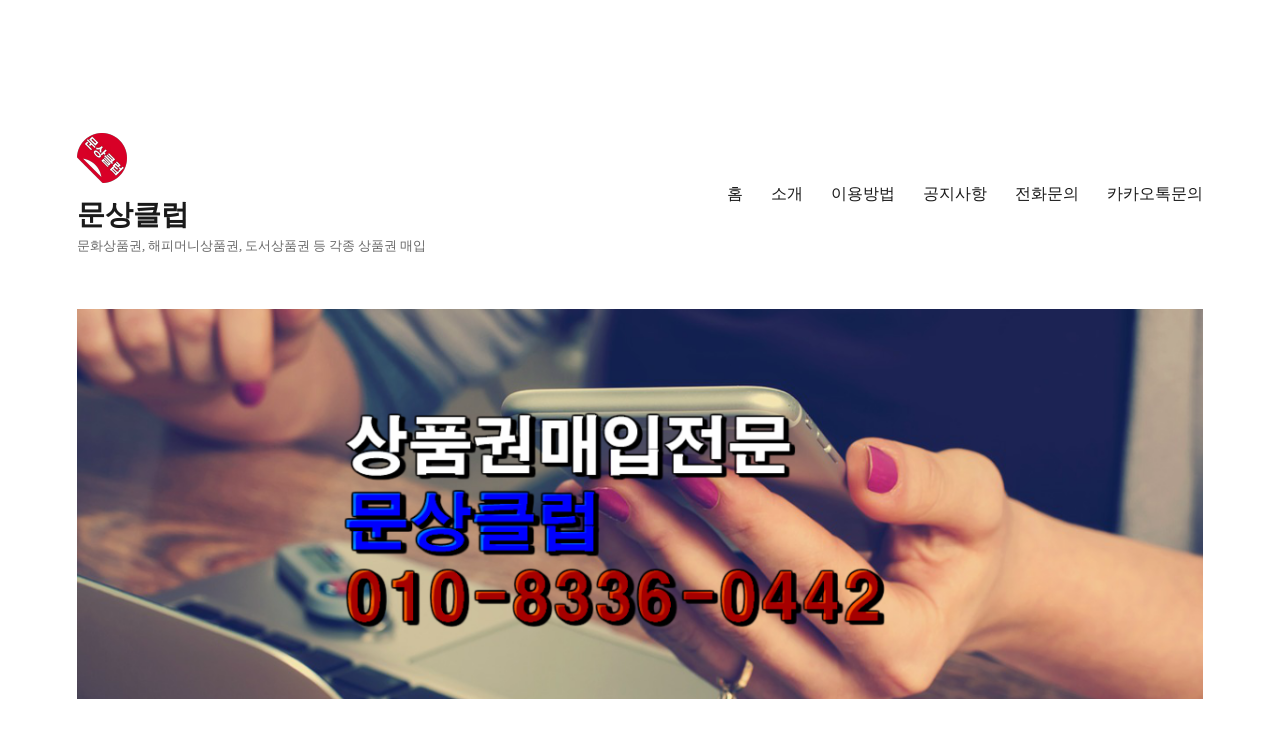

--- FILE ---
content_type: text/html; charset=UTF-8
request_url: https://www.munsang.club/tag/%ED%86%B5%EC%8B%A0%ED%8C%90%EB%A7%A4%EB%93%B1%EB%A1%9D%ED%99%95%EC%9D%B8/
body_size: 42809
content:
<!DOCTYPE html>
<html lang="ko-KR"
	prefix="og: https://ogp.me/ns#"  class="no-js">
<head>
	<meta charset="UTF-8">
	<meta name="viewport" content="width=device-width, initial-scale=1">
	<link rel="profile" href="https://gmpg.org/xfn/11">
		<script>(function(html){html.className = html.className.replace(/\bno-js\b/,'js')})(document.documentElement);</script>
<title>통신판매등록확인 | 문상클럽</title>

		<!-- All in One SEO 4.1.0.2 -->
		<meta name="google-site-verification" content="WnJ1aK4Y5J8jYMi4j4PeHqM__fncDQjX61paAOrXoJE" />
		<meta name="msvalidate.01" content="83298388CF234993AE0BEC002AEDE045" />
		<meta name="p:domain_verify" content="87b1060129e8c4a5757c3e513dbcbdc7" />
		<link rel="canonical" href="https://www.munsang.club/tag/%ED%86%B5%EC%8B%A0%ED%8C%90%EB%A7%A4%EB%93%B1%EB%A1%9D%ED%99%95%EC%9D%B8/" />
		<script type="application/ld+json" class="aioseo-schema">
			{"@context":"https:\/\/schema.org","@graph":[{"@type":"WebSite","@id":"https:\/\/www.munsang.club\/#website","url":"https:\/\/www.munsang.club\/","name":"\ubb38\uc0c1\ud074\ub7fd","description":"\ubb38\ud654\uc0c1\ud488\uad8c, \ud574\ud53c\uba38\ub2c8\uc0c1\ud488\uad8c, \ub3c4\uc11c\uc0c1\ud488\uad8c \ub4f1 \uac01\uc885 \uc0c1\ud488\uad8c \ub9e4\uc785","publisher":{"@id":"https:\/\/www.munsang.club\/#organization"}},{"@type":"Organization","@id":"https:\/\/www.munsang.club\/#organization","name":"\ubb38\uc0c1\ud074\ub7fd","url":"https:\/\/www.munsang.club\/","logo":{"@type":"ImageObject","@id":"https:\/\/www.munsang.club\/#organizationLogo","url":"https:\/\/www.munsang.club\/wp-content\/uploads\/2018\/08\/gift50.png","width":"50","height":"50","caption":"\uc0c1\ud488\uad8c\ub9e4\uc785 \ubb38\uc0c1\ud074\ub7fd"},"image":{"@id":"https:\/\/www.munsang.club\/#organizationLogo"},"sameAs":["https:\/\/twitter.com\/munsangclub"]},{"@type":"BreadcrumbList","@id":"https:\/\/www.munsang.club\/tag\/%ED%86%B5%EC%8B%A0%ED%8C%90%EB%A7%A4%EB%93%B1%EB%A1%9D%ED%99%95%EC%9D%B8\/#breadcrumblist","itemListElement":[{"@type":"ListItem","@id":"https:\/\/www.munsang.club\/#listItem","position":"1","item":{"@id":"https:\/\/www.munsang.club\/#item","name":"\ud648","description":"\ubb38\ud654\uc0c1\ud488\uad8c, \ud574\ud53c\uba38\ub2c8\uc0c1\ud488\uad8c, \ub3c4\uc11c\ubb38\ud654\uc0c1\ud488\uad8c \ub4f1 \uac01\uc885 \uc0c1\ud488\uad8c\ub9e4\uc785\uc740 \ubb38\uc0c1\ud074\ub7fd","url":"https:\/\/www.munsang.club\/"},"nextItem":"https:\/\/www.munsang.club\/tag\/%ed%86%b5%ec%8b%a0%ed%8c%90%eb%a7%a4%eb%93%b1%eb%a1%9d%ed%99%95%ec%9d%b8\/#listItem"},{"@type":"ListItem","@id":"https:\/\/www.munsang.club\/tag\/%ed%86%b5%ec%8b%a0%ed%8c%90%eb%a7%a4%eb%93%b1%eb%a1%9d%ed%99%95%ec%9d%b8\/#listItem","position":"2","item":{"@id":"https:\/\/www.munsang.club\/tag\/%ed%86%b5%ec%8b%a0%ed%8c%90%eb%a7%a4%eb%93%b1%eb%a1%9d%ed%99%95%ec%9d%b8\/#item","name":"\ud1b5\uc2e0\ud310\ub9e4\ub4f1\ub85d\ud655\uc778","url":"https:\/\/www.munsang.club\/tag\/%ed%86%b5%ec%8b%a0%ed%8c%90%eb%a7%a4%eb%93%b1%eb%a1%9d%ed%99%95%ec%9d%b8\/"},"previousItem":"https:\/\/www.munsang.club\/#listItem"}]},{"@type":"CollectionPage","@id":"https:\/\/www.munsang.club\/tag\/%ED%86%B5%EC%8B%A0%ED%8C%90%EB%A7%A4%EB%93%B1%EB%A1%9D%ED%99%95%EC%9D%B8\/#collectionpage","url":"https:\/\/www.munsang.club\/tag\/%ED%86%B5%EC%8B%A0%ED%8C%90%EB%A7%A4%EB%93%B1%EB%A1%9D%ED%99%95%EC%9D%B8\/","name":"\ud1b5\uc2e0\ud310\ub9e4\ub4f1\ub85d\ud655\uc778 | \ubb38\uc0c1\ud074\ub7fd","inLanguage":"ko-KR","isPartOf":{"@id":"https:\/\/www.munsang.club\/#website"},"breadcrumb":{"@id":"https:\/\/www.munsang.club\/tag\/%ED%86%B5%EC%8B%A0%ED%8C%90%EB%A7%A4%EB%93%B1%EB%A1%9D%ED%99%95%EC%9D%B8\/#breadcrumblist"}}]}
		</script>
		<script type="text/javascript" >
			window.ga=window.ga||function(){(ga.q=ga.q||[]).push(arguments)};ga.l=+new Date;
			ga('create', "UA-81802435-5", { 'cookieDomain': 'www.munsang.club' } );
			ga('require', 'ec');
			ga('require', 'linkid', 'linkid.js');
			ga('require', 'outboundLinkTracker');
			ga('send', 'pageview');
		</script>
		<script async src="https://www.google-analytics.com/analytics.js"></script>
		<script async src="https://www.munsang.club/wp-content/plugins/all-in-one-seo-pack/app/Common/Assets/js/autotrack.js?ver=4.1.0.2"></script>
		<!-- All in One SEO -->

<!-- Mangboard SEO Start -->
<link rel="canonical" href="https://www.munsang.club/tag/%ED%86%B5%EC%8B%A0%ED%8C%90%EB%A7%A4%EB%93%B1%EB%A1%9D%ED%99%95%EC%9D%B8/" />
<meta property="og:url" content="https://www.munsang.club/tag/%ED%86%B5%EC%8B%A0%ED%8C%90%EB%A7%A4%EB%93%B1%EB%A1%9D%ED%99%95%EC%9D%B8/" />
<meta property="og:type" content="article" />
<meta property="og:title" content="통신판매등록확인 | 문상클럽" />
<meta name="title" content="통신판매등록확인 | 문상클럽" />
<meta name="twitter:title" content="통신판매등록확인 | 문상클럽" />
<meta property="og:description" content="통신판매등록확인 | 문상클럽" />
<meta property="description" content="통신판매등록확인 | 문상클럽" />
<meta name="description" content="통신판매등록확인 | 문상클럽" />
<meta name="twitter:card" content="summary" />
<meta name="twitter:description" content="통신판매등록확인 | 문상클럽" />
<meta property="og:locale" content="ko_KR" />
<meta property="og:site_name" content="문상클럽" />
<!-- Mangboard SEO End -->
<link rel='dns-prefetch' href='//s0.wp.com' />
<link rel='dns-prefetch' href='//secure.gravatar.com' />
<link rel='dns-prefetch' href='//s.w.org' />
<link rel="alternate" type="application/rss+xml" title="문상클럽 &raquo; 피드" href="https://www.munsang.club/feed/" />
<link rel="alternate" type="application/rss+xml" title="문상클럽 &raquo; 댓글 피드" href="https://www.munsang.club/comments/feed/" />
<link rel="alternate" type="application/rss+xml" title="문상클럽 &raquo; 통신판매등록확인 태그 피드" href="https://www.munsang.club/tag/%ed%86%b5%ec%8b%a0%ed%8c%90%eb%a7%a4%eb%93%b1%eb%a1%9d%ed%99%95%ec%9d%b8/feed/" />
		<script type="text/javascript">
			window._wpemojiSettings = {"baseUrl":"https:\/\/s.w.org\/images\/core\/emoji\/11\/72x72\/","ext":".png","svgUrl":"https:\/\/s.w.org\/images\/core\/emoji\/11\/svg\/","svgExt":".svg","source":{"concatemoji":"https:\/\/www.munsang.club\/wp-includes\/js\/wp-emoji-release.min.js?ver=4.9.8"}};
			!function(a,b,c){function d(a,b){var c=String.fromCharCode;l.clearRect(0,0,k.width,k.height),l.fillText(c.apply(this,a),0,0);var d=k.toDataURL();l.clearRect(0,0,k.width,k.height),l.fillText(c.apply(this,b),0,0);var e=k.toDataURL();return d===e}function e(a){var b;if(!l||!l.fillText)return!1;switch(l.textBaseline="top",l.font="600 32px Arial",a){case"flag":return!(b=d([55356,56826,55356,56819],[55356,56826,8203,55356,56819]))&&(b=d([55356,57332,56128,56423,56128,56418,56128,56421,56128,56430,56128,56423,56128,56447],[55356,57332,8203,56128,56423,8203,56128,56418,8203,56128,56421,8203,56128,56430,8203,56128,56423,8203,56128,56447]),!b);case"emoji":return b=d([55358,56760,9792,65039],[55358,56760,8203,9792,65039]),!b}return!1}function f(a){var c=b.createElement("script");c.src=a,c.defer=c.type="text/javascript",b.getElementsByTagName("head")[0].appendChild(c)}var g,h,i,j,k=b.createElement("canvas"),l=k.getContext&&k.getContext("2d");for(j=Array("flag","emoji"),c.supports={everything:!0,everythingExceptFlag:!0},i=0;i<j.length;i++)c.supports[j[i]]=e(j[i]),c.supports.everything=c.supports.everything&&c.supports[j[i]],"flag"!==j[i]&&(c.supports.everythingExceptFlag=c.supports.everythingExceptFlag&&c.supports[j[i]]);c.supports.everythingExceptFlag=c.supports.everythingExceptFlag&&!c.supports.flag,c.DOMReady=!1,c.readyCallback=function(){c.DOMReady=!0},c.supports.everything||(h=function(){c.readyCallback()},b.addEventListener?(b.addEventListener("DOMContentLoaded",h,!1),a.addEventListener("load",h,!1)):(a.attachEvent("onload",h),b.attachEvent("onreadystatechange",function(){"complete"===b.readyState&&c.readyCallback()})),g=c.source||{},g.concatemoji?f(g.concatemoji):g.wpemoji&&g.twemoji&&(f(g.twemoji),f(g.wpemoji)))}(window,document,window._wpemojiSettings);
		</script>
		<style type="text/css">
img.wp-smiley,
img.emoji {
	display: inline !important;
	border: none !important;
	box-shadow: none !important;
	height: 1em !important;
	width: 1em !important;
	margin: 0 .07em !important;
	vertical-align: -0.1em !important;
	background: none !important;
	padding: 0 !important;
}
</style>
<link rel='stylesheet' id='plugins-widgets-latest-mb-basic-css-style-css'  href='https://www.munsang.club/wp-content/plugins/mangboard/plugins/widgets/latest_mb_basic/css/style.css?ver=4.9.8' type='text/css' media='all' />
<link rel='stylesheet' id='twentysixteen-jetpack-css'  href='https://www.munsang.club/wp-content/plugins/jetpack/modules/theme-tools/compat/twentysixteen.css?ver=7.1.1' type='text/css' media='all' />
<link rel='stylesheet' id='assets-css-bootstrap3-grid-css'  href='https://www.munsang.club/wp-content/plugins/mangboard/assets/css/bootstrap3-grid.css?ver=4.9.8' type='text/css' media='all' />
<link rel='stylesheet' id='assets-css-jcarousel-swipe-css'  href='https://www.munsang.club/wp-content/plugins/mangboard/assets/css/jcarousel.swipe.css?ver=4.9.8' type='text/css' media='all' />
<link rel='stylesheet' id='assets-css-style-css'  href='https://www.munsang.club/wp-content/plugins/mangboard/assets/css/style.css?ver=4.9.8' type='text/css' media='all' />
<link rel='stylesheet' id='dashicons-css'  href='https://www.munsang.club/wp-includes/css/dashicons.min.css?ver=4.9.8' type='text/css' media='all' />
<link rel='stylesheet' id='font-awesome-css'  href='https://www.munsang.club/wp-content/plugins/menu-icons/vendor/codeinwp/icon-picker/css/types/font-awesome.min.css?ver=4.7.0' type='text/css' media='all' />
<link rel='stylesheet' id='menu-icons-extra-css'  href='https://www.munsang.club/wp-content/plugins/menu-icons/css/extra.min.css?ver=0.12.8' type='text/css' media='all' />
<link rel='stylesheet' id='plugins-popup-css-style-css'  href='https://www.munsang.club/wp-content/plugins/mangboard/plugins/popup/css/style.css?ver=4.9.8' type='text/css' media='all' />
<link rel='stylesheet' id='twentysixteen-fonts-css'  href='https://www.munsang.club/wp-content/themes/twentysixteen/fonts/montserrat-plus-inconsolata.css?ver=20230328' type='text/css' media='all' />
<link rel='stylesheet' id='genericons-css'  href='https://www.munsang.club/wp-content/plugins/menu-icons/vendor/codeinwp/icon-picker/css/types/genericons.min.css?ver=3.4' type='text/css' media='all' />
<link rel='stylesheet' id='twentysixteen-style-css'  href='https://www.munsang.club/wp-content/themes/twentysixteen/style.css?ver=20240716' type='text/css' media='all' />
<link rel='stylesheet' id='twentysixteen-block-style-css'  href='https://www.munsang.club/wp-content/themes/twentysixteen/css/blocks.css?ver=20240117' type='text/css' media='all' />
<!--[if lt IE 10]>
<link rel='stylesheet' id='twentysixteen-ie-css'  href='https://www.munsang.club/wp-content/themes/twentysixteen/css/ie.css?ver=20170530' type='text/css' media='all' />
<![endif]-->
<!--[if lt IE 9]>
<link rel='stylesheet' id='twentysixteen-ie8-css'  href='https://www.munsang.club/wp-content/themes/twentysixteen/css/ie8.css?ver=20170530' type='text/css' media='all' />
<![endif]-->
<!--[if lt IE 8]>
<link rel='stylesheet' id='twentysixteen-ie7-css'  href='https://www.munsang.club/wp-content/themes/twentysixteen/css/ie7.css?ver=20170530' type='text/css' media='all' />
<![endif]-->
<link rel='stylesheet' id='jetpack_css-css'  href='https://www.munsang.club/wp-content/plugins/jetpack/css/jetpack.css?ver=7.1.1' type='text/css' media='all' />
<script type="text/javascript">var mb_options = []; var mb_languages = []; var mb_categorys = ["","",""]; var mb_is_login = false; var mb_hybrid_app = ""; if(typeof(mb_urls)==="undefined"){var mb_urls = [];}; mb_options["device_type"]	= "desktop";mb_options["nonce"]			="mb_nonce_value=f0ec259cc62368c520c9c87c2350de36&mb_nonce_time=1764640695&wp_nonce_value=47d28c0308";mb_options["page"]				="";mb_languages["btn_ok"]		= "확인";mb_languages["btn_cancel"]	= "취소";mb_urls["ajax_url"]				= "https://www.munsang.club/wp-admin/admin-ajax.php";mb_urls["home"]					= "https://www.munsang.club";mb_urls["slug"]					= "%ed%86%b5%ec%8b%a0%ed%8c%90%eb%a7%a4%ec%82%ac%ec%97%85%ec%9e%90-%ed%99%95%ec%9d%b8-%ed%95%98%eb%8a%94-%eb%b0%a9%eb%b2%95";mb_urls["login"]					= "https://www.munsang.club/wp-login.php?redirect_to=https%253A%252F%252Fwww.munsang.club%252Ftag%252F%2525ED%252586%2525B5%2525EC%25258B%2525A0%2525ED%25258C%252590%2525EB%2525A7%2525A4%2525EB%252593%2525B1%2525EB%2525A1%25259D%2525ED%252599%252595%2525EC%25259D%2525B8%252F";mb_urls["plugin"]				= "https://www.munsang.club/wp-content/plugins/mangboard/";</script><script type="text/javascript">var shareData				= {"url":"","title":"","image":"","content":""};shareData["url"]			= "https://www.munsang.club/tag/%ED%86%B5%EC%8B%A0%ED%8C%90%EB%A7%A4%EB%93%B1%EB%A1%9D%ED%99%95%EC%9D%B8/";shareData["title"]			= "통신판매등록확인 | 문상클럽";shareData["image"]		= "";shareData["content"]	= "통신판매등록확인 | 문상클럽";</script><style type="text/css">.mb-hide-logout{display:none !important;}</style><script type='text/javascript' src='https://www.munsang.club/wp-includes/js/jquery/jquery.js?ver=1.12.4'></script>
<script type='text/javascript' src='https://www.munsang.club/wp-includes/js/jquery/jquery-migrate.min.js?ver=1.4.1'></script>
<script type='text/javascript'>
/* <![CDATA[ */
var mb_ajax_object = {"ajax_url":"https:\/\/www.munsang.club\/wp-admin\/admin-ajax.php","admin_page":"false"};
/* ]]> */
</script>
<script type='text/javascript' src='https://www.munsang.club/wp-content/plugins/mangboard/assets/js/common.js?ver=1.7.9'></script>
<script type='text/javascript' src='https://www.munsang.club/wp-content/plugins/mangboard/assets/js/jcarousel.swipe.js?ver=1.7.9'></script>
<script type='text/javascript' src='https://www.munsang.club/wp-content/plugins/mangboard/assets/js/jquery.jcarousel.min.js?ver=1.7.9'></script>
<script type='text/javascript' src='https://www.munsang.club/wp-content/plugins/mangboard/assets/js/jquery.number.min.js?ver=1.7.9'></script>
<script type='text/javascript' src='https://www.munsang.club/wp-content/plugins/mangboard/assets/js/jquery.tipTip.min.js?ver=1.7.9'></script>
<script type='text/javascript' src='https://www.munsang.club/wp-content/plugins/mangboard/assets/js/jquery.touchSwipe.min.js?ver=1.7.9'></script>
<script type='text/javascript' src='https://www.munsang.club/wp-content/plugins/mangboard/assets/js/json2.js?ver=1.7.9'></script>
<script type='text/javascript' src='https://www.munsang.club/wp-content/plugins/mangboard/plugins/datepicker/js/datepicker.js?ver=1.7.9'></script>
<script type='text/javascript' src='https://www.munsang.club/wp-content/plugins/mangboard/plugins/popup/js/main.js?ver=1.7.9'></script>
<!--[if lt IE 9]>
<script type='text/javascript' src='https://www.munsang.club/wp-content/themes/twentysixteen/js/html5.js?ver=3.7.3'></script>
<![endif]-->
<link rel='https://api.w.org/' href='https://www.munsang.club/wp-json/' />
<link rel="EditURI" type="application/rsd+xml" title="RSD" href="https://www.munsang.club/xmlrpc.php?rsd" />
<link rel="wlwmanifest" type="application/wlwmanifest+xml" href="https://www.munsang.club/wp-includes/wlwmanifest.xml" /> 
<meta name="generator" content="WordPress 4.9.8" />

<link rel='dns-prefetch' href='//v0.wordpress.com'/>
<style type='text/css'>img#wpstats{display:none}</style><style type="text/css" id="custom-background-css">
body.custom-background { background-color: #ffffff; }
</style>
<link rel="icon" href="https://www.munsang.club/wp-content/uploads/2018/08/cropped-gift-32x32.png" sizes="32x32" />
<link rel="icon" href="https://www.munsang.club/wp-content/uploads/2018/08/cropped-gift-192x192.png" sizes="192x192" />
<link rel="apple-touch-icon-precomposed" href="https://www.munsang.club/wp-content/uploads/2018/08/cropped-gift-180x180.png" />
<meta name="msapplication-TileImage" content="https://www.munsang.club/wp-content/uploads/2018/08/cropped-gift-270x270.png" />
</head>

<body class="archive tag tag-18 custom-background wp-custom-logo hfeed">
<div id="page" class="site">
	<div class="site-inner">
		<a class="skip-link screen-reader-text" href="#content">
			콘텐츠로 바로가기		</a>

		<header id="masthead" class="site-header">
			<div class="site-header-main">
				<div class="site-branding">
					<a href="https://www.munsang.club/" class="custom-logo-link" rel="home" itemprop="url"><img width="50" height="50" src="https://www.munsang.club/wp-content/uploads/2018/08/gift50.png" class="custom-logo" alt="상품권매입 문상클럽" itemprop="logo" /></a>
											<p class="site-title"><a href="https://www.munsang.club/" rel="home">문상클럽</a></p>
												<p class="site-description">문화상품권, 해피머니상품권, 도서상품권 등 각종 상품권 매입</p>
									</div><!-- .site-branding -->

									<button id="menu-toggle" class="menu-toggle">메뉴</button>

					<div id="site-header-menu" class="site-header-menu">
													<nav id="site-navigation" class="main-navigation" aria-label="기본 메뉴">
								<div class="menu-%ec%83%81%eb%8b%a8-%eb%a9%94%eb%89%b4-container"><ul id="menu-%ec%83%81%eb%8b%a8-%eb%a9%94%eb%89%b4" class="primary-menu"><li id="menu-item-18" class="menu-item menu-item-type-custom menu-item-object-custom menu-item-home menu-item-18"><a href="https://www.munsang.club/">홈</a></li>
<li id="menu-item-19" class="menu-item menu-item-type-post_type menu-item-object-page menu-item-19"><a href="https://www.munsang.club/%ec%86%8c%ea%b0%9c/">소개</a></li>
<li id="menu-item-109" class="menu-item menu-item-type-post_type menu-item-object-page menu-item-109"><a href="https://www.munsang.club/%ec%9d%b4%ec%9a%a9%eb%b0%a9%eb%b2%95/">이용방법</a></li>
<li id="menu-item-123" class="menu-item menu-item-type-post_type menu-item-object-page menu-item-123"><a href="https://www.munsang.club/119-2/">공지사항</a></li>
<li id="menu-item-70" class="menu-item menu-item-type-custom menu-item-object-custom menu-item-70"><a href="tel:010-8336-0442">전화문의</a></li>
<li id="menu-item-236" class="menu-item menu-item-type-post_type menu-item-object-page menu-item-236"><a href="https://www.munsang.club/%ec%b9%b4%ec%b9%b4%ec%98%a4%ed%86%a1%eb%ac%b8%ec%9d%98/">카카오톡문의</a></li>
</ul></div>							</nav><!-- .main-navigation -->
						
											</div><!-- .site-header-menu -->
							</div><!-- .site-header-main -->

											<div class="header-image">
					<a href="https://www.munsang.club/" rel="home">
						<img src="https://www.munsang.club/wp-content/uploads/2018/02/cropped-1-1.png" width="1200" height="459" alt="문상클럽" sizes="(max-width: 709px) 85vw, (max-width: 909px) 81vw, (max-width: 1362px) 88vw, 1200px" srcset="https://www.munsang.club/wp-content/uploads/2018/02/cropped-1-1.png 1200w, https://www.munsang.club/wp-content/uploads/2018/02/cropped-1-1-300x115.png 300w, https://www.munsang.club/wp-content/uploads/2018/02/cropped-1-1-768x294.png 768w, https://www.munsang.club/wp-content/uploads/2018/02/cropped-1-1-1024x392.png 1024w" />					</a>
				</div><!-- .header-image -->
					</header><!-- .site-header -->

		<div id="content" class="site-content">

	<div id="primary" class="content-area">
		<main id="main" class="site-main">

		
			<header class="page-header">
				<h1 class="page-title">태그: 통신판매등록확인</h1>			</header><!-- .page-header -->

			
<article id="post-148" class="post-148 post type-post status-publish format-standard has-post-thumbnail hentry category-purchase-giftcard tag-19 tag-18 tag-20">
	<header class="entry-header">
		
		<h2 class="entry-title"><a href="https://www.munsang.club/2018/02/01/%ed%86%b5%ec%8b%a0%ed%8c%90%eb%a7%a4%ec%82%ac%ec%97%85%ec%9e%90-%ed%99%95%ec%9d%b8-%ed%95%98%eb%8a%94-%eb%b0%a9%eb%b2%95/" rel="bookmark">통신판매사업자 확인 하는 방법</a></h2>	</header><!-- .entry-header -->

	
	
	<a class="post-thumbnail" href="https://www.munsang.club/2018/02/01/%ed%86%b5%ec%8b%a0%ed%8c%90%eb%a7%a4%ec%82%ac%ec%97%85%ec%9e%90-%ed%99%95%ec%9d%b8-%ed%95%98%eb%8a%94-%eb%b0%a9%eb%b2%95/" aria-hidden="true">
		<img width="300" height="200" src="https://www.munsang.club/wp-content/uploads/2018/02/상품권매입문상클럽.png" class="attachment-post-thumbnail size-post-thumbnail wp-post-image" alt="통신판매사업자 확인 하는 방법" sizes="(max-width: 709px) 85vw, (max-width: 909px) 67vw, (max-width: 984px) 60vw, (max-width: 1362px) 62vw, 840px" />	</a>

		
	<div class="entry-content">
		<p>상품권매입을 신청하고 현금교환을 할 때 일부 업자들의 사기 행위 때문에</p>
<p>꼭 필요해서 상품권 현금화 거래를 하면서도 불안한 마음을 가지는 것은 어쩔 수 없는 현실입니다.</p>
<p>상품권만 받고 현금은 지불 하지 않는 일명 먹튀는 엄연히 위법행위 입니다.</p>
<p>사업자 번호 또는 통신판매 번호를 입력하면 정상 운영중인 사업자인지 폐업한 사업자인지 확인 가능한</p>
<p><span style="color: #333399;"><strong>통신판매사업자 등록 현황 확인 방법</strong></span>을 알려드리겠습니다.</p>
<p>우선 공정거래 위원회 사이트( <a class="con_link" href="http://www.ftc.go.kr/info/bizinfo/communicationList.jsp" target="_blank" rel="noopener">http://www.ftc.go.kr</a>)에 접속을 합니다.</p>
<figure id="attachment_149" style="width: 610px" class="wp-caption alignnone"><img class="wp-image-149" src="http://www.munsang.club/wp-content/uploads/2018/02/통신판매사업자등록현황-300x232.png" alt="통신판매사업자등록현황" width="610" height="472" srcset="https://www.munsang.club/wp-content/uploads/2018/02/통신판매사업자등록현황-300x232.png 300w, https://www.munsang.club/wp-content/uploads/2018/02/통신판매사업자등록현황-768x594.png 768w, https://www.munsang.club/wp-content/uploads/2018/02/통신판매사업자등록현황-1024x793.png 1024w, https://www.munsang.club/wp-content/uploads/2018/02/통신판매사업자등록현황.png 1314w" sizes="(max-width: 709px) 85vw, (max-width: 909px) 67vw, (max-width: 984px) 61vw, (max-width: 1362px) 45vw, 600px" /><figcaption class="wp-caption-text">공정거래위원회 통신판매사업자등록현황 확인 방법</figcaption></figure>
<p>접속하셔서 상단 메뉴에서 정보공개&gt;사업자등록현황&gt;통신판매사업자 메뉴를 클릭 한 후</p>
<p>사업자등록번호를 입력 후 검색을 하시면 정상사업자인지 비정상사업자인지 확인이 가능합니다.</p>
<p>상품권 현금 교환 거래를 할 경우 먼저 공정거래위원회 사이트에서 통신판매사업자 등록 확인을 해보시고</p>
<p>안전하게 거래를 하시는 방법을 추천 드립니다.</p>
<p>상품권 매입 전문 문상클럽은 정상적으로 <span style="color: #000080;">사업자등록 및 통신판매사업자 등록</span>이 되어 있는 업체입니다.</p>
	</div><!-- .entry-content -->

	<footer class="entry-footer">
		<span class="byline"><span class="author vcard"><img alt='' src='https://secure.gravatar.com/avatar/3d7e6260bcc1727f2aa2be6a1fe2755a?s=49&#038;d=mm&#038;r=g' srcset='https://secure.gravatar.com/avatar/3d7e6260bcc1727f2aa2be6a1fe2755a?s=98&#038;d=mm&#038;r=g 2x' class='avatar avatar-49 photo' height='49' width='49' /><span class="screen-reader-text">글쓴이 </span> <a class="url fn n" href="https://www.munsang.club/author/earlyst_munsang/">문상클럽</a></span></span><span class="posted-on"><span class="screen-reader-text">작성일자 </span><a href="https://www.munsang.club/2018/02/01/%ed%86%b5%ec%8b%a0%ed%8c%90%eb%a7%a4%ec%82%ac%ec%97%85%ec%9e%90-%ed%99%95%ec%9d%b8-%ed%95%98%eb%8a%94-%eb%b0%a9%eb%b2%95/" rel="bookmark"><time class="entry-date published updated" datetime="2018-02-01T15:42:09+00:00">2018년 2월 1일</time></a></span><span class="tags-links"><span class="screen-reader-text">태그 </span><a href="https://www.munsang.club/tag/%ea%b3%b5%ec%a0%95%ea%b1%b0%eb%9e%98%ec%9c%84%ec%9b%90%ed%9a%8c-%ed%86%b5%ec%8b%a0%ed%8c%90%eb%a7%a4/" rel="tag">공정거래위원회 통신판매</a>, <a href="https://www.munsang.club/tag/%ed%86%b5%ec%8b%a0%ed%8c%90%eb%a7%a4%eb%93%b1%eb%a1%9d%ed%99%95%ec%9d%b8/" rel="tag">통신판매등록확인</a>, <a href="https://www.munsang.club/tag/%ed%86%b5%ec%8b%a0%ed%8c%90%eb%a7%a4%ec%82%ac%ec%97%85%ec%9e%90-%eb%93%b1%eb%a1%9d%ed%98%84%ed%99%a9/" rel="tag">통신판매사업자 등록현황</a></span>			</footer><!-- .entry-footer -->
</article><!-- #post-148 -->

		</main><!-- .site-main -->
	</div><!-- .content-area -->


	<aside id="secondary" class="sidebar widget-area">
		<section id="search-6" class="widget widget_search">
<form role="search" method="get" class="search-form" action="https://www.munsang.club/">
	<label>
		<span class="screen-reader-text">
			검색:		</span>
		<input type="search" class="search-field" placeholder="검색 &hellip;" value="" name="s" />
	</label>
	<button type="submit" class="search-submit"><span class="screen-reader-text">
		검색	</span></button>
</form>
</section>		<section id="recent-posts-3" class="widget widget_recent_entries">		<h2 class="widget-title">최근 글</h2>		<ul>
											<li>
					<a href="https://www.munsang.club/2024/07/30/%eb%aa%a8%eb%b0%94%ec%9d%bc-%ec%83%81%ed%92%88%ea%b6%8c-%ed%98%84%ea%b8%88%ea%b5%90%ed%99%98-%eb%b9%a0%eb%a5%b8%ec%9e%85%ea%b8%88-%eb%ac%b8%ec%83%81%ed%81%b4%eb%9f%bd-%ed%95%b4%ed%94%bc%eb%a8%b8-3/">모바일 상품권 현금교환 빠른입금 문상클럽 &#8211; 해피머니,문화상품권</a>
									</li>
											<li>
					<a href="https://www.munsang.club/2024/07/17/%eb%aa%a8%eb%b0%94%ec%9d%bc-%ec%83%81%ed%92%88%ea%b6%8c-%ed%98%84%ea%b8%88-%ea%b5%90%ed%99%98-%ec%8b%a0%ec%86%8d-%ec%9e%85%ea%b8%88-365%ec%83%81%ed%92%88%ea%b6%8c%ed%98%84%ea%b8%88%ed%99%94/">모바일 상품권 현금 교환 신속 입금 &#8211; 365상품권현금화</a>
									</li>
											<li>
					<a href="https://www.munsang.club/2024/07/16/%ec%83%81%ed%92%88%ea%b6%8c-%ed%98%84%ea%b8%88-%ea%b5%90%ed%99%98-%eb%b9%a0%eb%a5%b8-%ec%9e%85%ea%b8%88-%eb%ac%b8%ec%83%81-%ed%81%b4%eb%9f%bd-%ed%95%b4%ed%94%bc%eb%a8%b8%eb%8b%88%eb%ac%b8%ed%99%94/">상품권 현금 교환 빠른 입금 문상 클럽 &#8211; 해피머니,문화상품권</a>
									</li>
											<li>
					<a href="https://www.munsang.club/2024/07/12/%eb%aa%a8%eb%b0%94%ec%9d%bc-%ec%83%81%ed%92%88%ea%b6%8c-%ed%98%84%ea%b8%88%ea%b5%90%ed%99%98-%ec%a6%89%ec%8b%9c-%eb%a7%a4%ec%9e%85-%eb%ac%b8%ec%83%81%ed%81%b4%eb%9f%bd/">모바일 상품권 현금교환 즉시 매입 &#8211; 문상클럽</a>
									</li>
											<li>
					<a href="https://www.munsang.club/2024/07/10/%ed%95%b4%ed%94%bc%eb%a8%b8%eb%8b%88-%ed%95%b4%ed%94%bc%ec%ba%90%ec%8b%9c-%eb%aa%a8%eb%b0%94%ec%9d%bc-%ec%83%81%ed%92%88%ea%b6%8c-%ed%98%84%ea%b8%88-%eb%a7%a4%ec%9e%85-%ea%b1%b0%eb%9e%98/">해피머니 해피캐시 모바일 상품권 현금 매입 거래</a>
									</li>
					</ul>
		</section><section id="text-9" class="widget widget_text"><h2 class="widget-title">문의하기</h2>			<div class="textwidget"><p><a href="tel:010-8336-0442"><img class="alignnone size-full wp-image-62" src="http://www.munsang.club/wp-content/uploads/2018/01/customer-service.png" alt="문상매입 상담하기" width="64" height="64" /></a>    <a href="https://pf.kakao.com/_rTxnxjl"><img class="alignnone size-full wp-image-64" src="http://www.munsang.club/wp-content/uploads/2018/01/kakaolink_btn_medium.png" alt="문상매입 카카오톡" width="68" height="69" /></a></p>
</div>
		</section><section id="tag_cloud-3" class="widget widget_tag_cloud"><h2 class="widget-title">태그</h2><div class="tagcloud"><ul class='wp-tag-cloud' role='list'>
	<li><a href="https://www.munsang.club/tag/%eb%8f%84%ec%84%9c%eb%ac%b8%ec%83%81%eb%a7%a4%ec%9e%85/" class="tag-cloud-link tag-link-54 tag-link-position-1" style="font-size: 1em;">도서문상매입</a></li>
	<li><a href="https://www.munsang.club/tag/%eb%8f%84%ec%84%9c%eb%ac%b8%ec%83%81%ed%98%84%ea%b8%88/" class="tag-cloud-link tag-link-53 tag-link-position-2" style="font-size: 1em;">도서문상현금</a></li>
	<li><a href="https://www.munsang.club/tag/%eb%8f%84%ec%84%9c%eb%ac%b8%ec%83%81%ed%98%84%ea%b8%88%ed%99%94/" class="tag-cloud-link tag-link-46 tag-link-position-3" style="font-size: 1em;">도서문상현금화</a></li>
	<li><a href="https://www.munsang.club/tag/%eb%8f%84%ec%84%9c%eb%ac%b8%ed%99%94%ec%83%81%ed%92%88%ea%b6%8c%eb%a7%a4%ec%9e%85/" class="tag-cloud-link tag-link-44 tag-link-position-4" style="font-size: 1em;">도서문화상품권매입</a></li>
	<li><a href="https://www.munsang.club/tag/%eb%8f%84%ec%84%9c%eb%ac%b8%ed%99%94%ec%83%81%ed%92%88%ea%b6%8c%ed%98%84%ea%b8%88/" class="tag-cloud-link tag-link-45 tag-link-position-5" style="font-size: 1em;">도서문화상품권현금</a></li>
	<li><a href="https://www.munsang.club/tag/%eb%a7%a4%ec%9e%85%ed%98%84%ea%b8%88%ed%99%94/" class="tag-cloud-link tag-link-124 tag-link-position-6" style="font-size: 1em;">매입현금화</a></li>
	<li><a href="https://www.munsang.club/tag/%eb%aa%a8%eb%b0%94%ec%9d%bc%eb%ac%b8%ec%83%81%eb%a7%a4%ec%9e%85/" class="tag-cloud-link tag-link-48 tag-link-position-7" style="font-size: 1em;">모바일문상매입</a></li>
	<li><a href="https://www.munsang.club/tag/%eb%aa%a8%eb%b0%94%ec%9d%bc%eb%ac%b8%ec%83%81%ed%98%84%ea%b8%88/" class="tag-cloud-link tag-link-42 tag-link-position-8" style="font-size: 1em;">모바일문상현금</a></li>
	<li><a href="https://www.munsang.club/tag/%eb%aa%a8%eb%b0%94%ec%9d%bc%eb%ac%b8%ed%99%94%ec%83%81%ed%92%88%ea%b6%8c%ed%98%84%ea%b8%88/" class="tag-cloud-link tag-link-99 tag-link-position-9" style="font-size: 1em;">모바일문화상품권현금</a></li>
	<li><a href="https://www.munsang.club/tag/%eb%aa%a8%eb%b0%94%ec%9d%bc%ec%83%81%ed%92%88%ea%b6%8c%eb%a7%a4%ec%9e%85/" class="tag-cloud-link tag-link-33 tag-link-position-10" style="font-size: 1em;">모바일상품권매입</a></li>
	<li><a href="https://www.munsang.club/tag/%eb%aa%a8%eb%b0%94%ec%9d%bc%ec%83%81%ed%92%88%ea%b6%8c%ed%98%84%ea%b8%88/" class="tag-cloud-link tag-link-21 tag-link-position-11" style="font-size: 1em;">모바일상품권현금</a></li>
	<li><a href="https://www.munsang.club/tag/%eb%aa%a8%eb%b0%94%ec%9d%bc%ec%83%81%ed%92%88%ea%b6%8c%ed%98%84%ea%b8%88%ea%b5%90%ed%99%98/" class="tag-cloud-link tag-link-22 tag-link-position-12" style="font-size: 1em;">모바일상품권현금교환</a></li>
	<li><a href="https://www.munsang.club/tag/%eb%aa%a8%eb%b0%94%ec%9d%bc%ec%83%81%ed%92%88%ea%b6%8c%ed%98%84%ea%b8%88%ed%99%94/" class="tag-cloud-link tag-link-24 tag-link-position-13" style="font-size: 1em;">모바일상품권현금화</a></li>
	<li><a href="https://www.munsang.club/tag/%eb%aa%a8%eb%b0%94%ec%9d%bc%ed%95%b4%ed%94%bc%eb%a8%b8%eb%8b%88%ed%98%84%ea%b8%88/" class="tag-cloud-link tag-link-85 tag-link-position-14" style="font-size: 1em;">모바일해피머니현금</a></li>
	<li><a href="https://www.munsang.club/tag/%eb%ac%b8%ec%83%81%eb%a7%a4%ec%9e%85/" class="tag-cloud-link tag-link-9 tag-link-position-15" style="font-size: 1em;">문상매입</a></li>
	<li><a href="https://www.munsang.club/tag/%eb%ac%b8%ec%83%81%eb%a7%a4%ec%9e%85%ea%b1%b0%eb%9e%98/" class="tag-cloud-link tag-link-129 tag-link-position-16" style="font-size: 1em;">문상매입거래</a></li>
	<li><a href="https://www.munsang.club/tag/%eb%ac%b8%ec%83%81%ed%81%b4%eb%9f%bd%ed%98%84%ea%b8%88/" class="tag-cloud-link tag-link-121 tag-link-position-17" style="font-size: 1em;">문상클럽현금</a></li>
	<li><a href="https://www.munsang.club/tag/%eb%ac%b8%ec%83%81%ed%98%84%ea%b8%88/" class="tag-cloud-link tag-link-17 tag-link-position-18" style="font-size: 1em;">문상현금</a></li>
	<li><a href="https://www.munsang.club/tag/%eb%ac%b8%ec%83%81%ed%98%84%ea%b8%88%ea%b5%90%ed%99%98/" class="tag-cloud-link tag-link-16 tag-link-position-19" style="font-size: 1em;">문상현금교환</a></li>
	<li><a href="https://www.munsang.club/tag/%eb%ac%b8%ec%83%81%ed%98%84%ea%b8%88%ed%99%94/" class="tag-cloud-link tag-link-8 tag-link-position-20" style="font-size: 1em;">문상현금화</a></li>
	<li><a href="https://www.munsang.club/tag/%eb%ac%b8%ed%99%94%ec%83%81%ed%92%88%ea%b6%8c%eb%a7%a4%ec%9e%85/" class="tag-cloud-link tag-link-4 tag-link-position-21" style="font-size: 1em;">문화상품권매입</a></li>
	<li><a href="https://www.munsang.club/tag/%eb%ac%b8%ed%99%94%ec%83%81%ed%92%88%ea%b6%8c%ed%95%a0%ec%9d%b8/" class="tag-cloud-link tag-link-37 tag-link-position-22" style="font-size: 1em;">문화상품권할인</a></li>
	<li><a href="https://www.munsang.club/tag/%eb%ac%b8%ed%99%94%ec%83%81%ed%92%88%ea%b6%8c%ed%98%84%ea%b8%88/" class="tag-cloud-link tag-link-56 tag-link-position-23" style="font-size: 1em;">문화상품권현금</a></li>
	<li><a href="https://www.munsang.club/tag/%eb%ac%b8%ed%99%94%ec%83%81%ed%92%88%ea%b6%8c%ed%98%84%ea%b8%88%ea%b5%90%ed%99%98/" class="tag-cloud-link tag-link-40 tag-link-position-24" style="font-size: 1em;">문화상품권현금교환</a></li>
	<li><a href="https://www.munsang.club/tag/%eb%ac%b8%ed%99%94%ec%83%81%ed%92%88%ea%b6%8c%ed%98%84%ea%b8%88%ed%99%94/" class="tag-cloud-link tag-link-5 tag-link-position-25" style="font-size: 1em;">문화상품권현금화</a></li>
	<li><a href="https://www.munsang.club/tag/%ec%83%81%ed%92%88%ea%b6%8c%eb%a7%a4%ec%9e%85/" class="tag-cloud-link tag-link-30 tag-link-position-26" style="font-size: 1em;">상품권매입</a></li>
	<li><a href="https://www.munsang.club/tag/%ec%83%81%ed%92%88%ea%b6%8c%eb%a7%a4%ec%9e%85%ea%b1%b0%eb%9e%98/" class="tag-cloud-link tag-link-79 tag-link-position-27" style="font-size: 1em;">상품권매입거래</a></li>
	<li><a href="https://www.munsang.club/tag/%ec%83%81%ed%92%88%ea%b6%8c%ed%98%84%ea%b8%88/" class="tag-cloud-link tag-link-61 tag-link-position-28" style="font-size: 1em;">상품권현금</a></li>
	<li><a href="https://www.munsang.club/tag/%ec%83%81%ed%92%88%ea%b6%8c%ed%98%84%ea%b8%88%ea%b5%90%ed%99%98/" class="tag-cloud-link tag-link-15 tag-link-position-29" style="font-size: 1em;">상품권현금교환</a></li>
	<li><a href="https://www.munsang.club/tag/%ec%83%81%ed%92%88%ea%b6%8c%ed%98%84%ea%b8%88%ed%99%94/" class="tag-cloud-link tag-link-6 tag-link-position-30" style="font-size: 1em;">상품권현금화</a></li>
	<li><a href="https://www.munsang.club/tag/%ec%98%a8%eb%9d%bc%ec%9d%b8%eb%ac%b8%ed%99%94%ec%83%81%ed%92%88%ea%b6%8c%ed%98%84%ea%b8%88/" class="tag-cloud-link tag-link-63 tag-link-position-31" style="font-size: 1em;">온라인문화상품권현금</a></li>
	<li><a href="https://www.munsang.club/tag/%ec%98%a8%eb%9d%bc%ec%9d%b8%ec%83%81%ed%92%88%ea%b6%8c%eb%a7%a4%ec%9e%85/" class="tag-cloud-link tag-link-90 tag-link-position-32" style="font-size: 1em;">온라인상품권매입</a></li>
	<li><a href="https://www.munsang.club/tag/%ec%98%a8%eb%9d%bc%ec%9d%b8%ec%83%81%ed%92%88%ea%b6%8c%ed%98%84%ea%b8%88/" class="tag-cloud-link tag-link-93 tag-link-position-33" style="font-size: 1em;">온라인상품권현금</a></li>
	<li><a href="https://www.munsang.club/tag/%ec%98%a8%eb%9d%bc%ec%9d%b8%ed%95%b4%ed%94%bc%eb%a8%b8%eb%8b%88%ed%98%84%ea%b8%88/" class="tag-cloud-link tag-link-101 tag-link-position-34" style="font-size: 1em;">온라인해피머니현금</a></li>
	<li><a href="https://www.munsang.club/tag/%ec%bb%ac%ec%b3%90%eb%9e%9c%eb%93%9c%eb%a7%a4%ec%9e%85/" class="tag-cloud-link tag-link-100 tag-link-position-35" style="font-size: 1em;">컬쳐랜드매입</a></li>
	<li><a href="https://www.munsang.club/tag/%ec%bb%ac%ec%b3%90%eb%9e%9c%eb%93%9c%ed%98%84%ea%b8%88/" class="tag-cloud-link tag-link-76 tag-link-position-36" style="font-size: 1em;">컬쳐랜드현금</a></li>
	<li><a href="https://www.munsang.club/tag/%ec%bb%ac%ec%b3%90%ec%ba%90%ec%8b%9c%eb%a7%a4%ec%9e%85/" class="tag-cloud-link tag-link-72 tag-link-position-37" style="font-size: 1em;">컬쳐캐시매입</a></li>
	<li><a href="https://www.munsang.club/tag/%ec%bb%ac%ec%b3%90%ec%ba%90%ec%8b%9c%ed%98%84%ea%b8%88/" class="tag-cloud-link tag-link-47 tag-link-position-38" style="font-size: 1em;">컬쳐캐시현금</a></li>
	<li><a href="https://www.munsang.club/tag/%ed%95%b4%ed%94%bc%eb%a8%b8%eb%8b%88%eb%a7%a4%ec%9e%85/" class="tag-cloud-link tag-link-34 tag-link-position-39" style="font-size: 1em;">해피머니매입</a></li>
	<li><a href="https://www.munsang.club/tag/%ed%95%b4%ed%94%bc%eb%a8%b8%eb%8b%88%ec%83%81%ed%92%88%ea%b6%8c%eb%a7%a4%ec%9e%85/" class="tag-cloud-link tag-link-49 tag-link-position-40" style="font-size: 1em;">해피머니상품권매입</a></li>
	<li><a href="https://www.munsang.club/tag/%ed%95%b4%ed%94%bc%eb%a8%b8%eb%8b%88%ec%83%81%ed%92%88%ea%b6%8c%ed%98%84%ea%b8%88/" class="tag-cloud-link tag-link-50 tag-link-position-41" style="font-size: 1em;">해피머니상품권현금</a></li>
	<li><a href="https://www.munsang.club/tag/%ed%95%b4%ed%94%bc%eb%a8%b8%eb%8b%88%ed%98%84%ea%b8%88/" class="tag-cloud-link tag-link-35 tag-link-position-42" style="font-size: 1em;">해피머니현금</a></li>
	<li><a href="https://www.munsang.club/tag/%ed%95%b4%ed%94%bc%eb%a8%b8%eb%8b%88%ed%98%84%ea%b8%88%ed%99%94/" class="tag-cloud-link tag-link-43 tag-link-position-43" style="font-size: 1em;">해피머니현금화</a></li>
	<li><a href="https://www.munsang.club/tag/%ed%95%b4%ed%94%bc%ec%ba%90%ec%8b%9c%eb%a7%a4%ec%9e%85/" class="tag-cloud-link tag-link-89 tag-link-position-44" style="font-size: 1em;">해피캐시매입</a></li>
	<li><a href="https://www.munsang.club/tag/%ed%95%b4%ed%94%bc%ec%ba%90%ec%8b%9c%ed%98%84%ea%b8%88/" class="tag-cloud-link tag-link-87 tag-link-position-45" style="font-size: 1em;">해피캐시현금</a></li>
</ul>
</div>
</section>	</aside><!-- .sidebar .widget-area -->

		</div><!-- .site-content -->

		<footer id="colophon" class="site-footer">
							<nav class="main-navigation" aria-label="푸터 주 메뉴">
					<div class="menu-%ec%83%81%eb%8b%a8-%eb%a9%94%eb%89%b4-container"><ul id="menu-%ec%83%81%eb%8b%a8-%eb%a9%94%eb%89%b4-1" class="primary-menu"><li class="menu-item menu-item-type-custom menu-item-object-custom menu-item-home menu-item-18"><a href="https://www.munsang.club/">홈</a></li>
<li class="menu-item menu-item-type-post_type menu-item-object-page menu-item-19"><a href="https://www.munsang.club/%ec%86%8c%ea%b0%9c/">소개</a></li>
<li class="menu-item menu-item-type-post_type menu-item-object-page menu-item-109"><a href="https://www.munsang.club/%ec%9d%b4%ec%9a%a9%eb%b0%a9%eb%b2%95/">이용방법</a></li>
<li class="menu-item menu-item-type-post_type menu-item-object-page menu-item-123"><a href="https://www.munsang.club/119-2/">공지사항</a></li>
<li class="menu-item menu-item-type-custom menu-item-object-custom menu-item-70"><a href="tel:010-8336-0442">전화문의</a></li>
<li class="menu-item menu-item-type-post_type menu-item-object-page menu-item-236"><a href="https://www.munsang.club/%ec%b9%b4%ec%b9%b4%ec%98%a4%ed%86%a1%eb%ac%b8%ec%9d%98/">카카오톡문의</a></li>
</ul></div>				</nav><!-- .main-navigation -->
			
			
			<div class="site-info">
								<span class="site-title"><a href="https://www.munsang.club/" rel="home">문상클럽</a></span>
				<a class="privacy-policy-link" href="https://www.munsang.club/%ea%b0%9c%ec%9d%b8%ec%a0%95%eb%b3%b4%ec%b7%a8%ea%b8%89%eb%b0%a9%ec%b9%a8/">개인정보취급방침</a><span role="separator" aria-hidden="true"></span>				<a href="https://wordpress.org/" class="imprint">
					Proudly powered by WordPress				</a>
			</div><!-- .site-info -->
		</footer><!-- .site-footer -->
	</div><!-- .site-inner -->
</div><!-- .site -->

	<div style="display:none">
	<div class="grofile-hash-map-3d7e6260bcc1727f2aa2be6a1fe2755a">
	</div>
	</div>
<script type="text/javascript">if(typeof(mb_urls)==="undefined"){var mb_urls = [];}; mb_urls["board_api"]			= "mb_board";mb_urls["comment_api"]			= "mb_comment";mb_urls["user_api"]			= "mb_user";mb_urls["heditor_api"]			= "mb_heditor";mb_urls["template_api"]			= "mb_template";mb_urls["custom_api"]			= "mb_custom";mb_urls["commerce_api"]			= "mb_commerce";</script><script type='text/javascript' src='https://www.munsang.club/wp-includes/js/jquery/jquery.form.min.js?ver=4.2.1'></script>
<script type='text/javascript' src='https://www.munsang.club/wp-includes/js/jquery/ui/core.min.js?ver=1.11.4'></script>
<script type='text/javascript' src='https://www.munsang.club/wp-includes/js/jquery/ui/datepicker.min.js?ver=1.11.4'></script>
<script type='text/javascript'>
jQuery(document).ready(function(jQuery){jQuery.datepicker.setDefaults({"closeText":"\ub2eb\uae30","currentText":"\uc624\ub298","monthNames":["1\uc6d4","2\uc6d4","3\uc6d4","4\uc6d4","5\uc6d4","6\uc6d4","7\uc6d4","8\uc6d4","9\uc6d4","10\uc6d4","11\uc6d4","12\uc6d4"],"monthNamesShort":["1\uc6d4","2\uc6d4","3\uc6d4","4\uc6d4","5\uc6d4","6\uc6d4","7\uc6d4","8\uc6d4","9\uc6d4","10\uc6d4","11\uc6d4","12\uc6d4"],"nextText":"\ub2e4\uc74c","prevText":"\uc774\uc804","dayNames":["\uc77c\uc694\uc77c","\uc6d4\uc694\uc77c","\ud654\uc694\uc77c","\uc218\uc694\uc77c","\ubaa9\uc694\uc77c","\uae08\uc694\uc77c","\ud1a0\uc694\uc77c"],"dayNamesShort":["\uc77c","\uc6d4","\ud654","\uc218","\ubaa9","\uae08","\ud1a0"],"dayNamesMin":["\uc77c","\uc6d4","\ud654","\uc218","\ubaa9","\uae08","\ud1a0"],"dateFormat":"yy\ub144 MM d\uc77c","firstDay":0,"isRTL":false});});
</script>
<script type='text/javascript' src='https://s0.wp.com/wp-content/js/devicepx-jetpack.js?ver=202549'></script>
<script type='text/javascript' src='https://secure.gravatar.com/js/gprofiles.js?ver=2025Decaa'></script>
<script type='text/javascript'>
/* <![CDATA[ */
var WPGroHo = {"my_hash":""};
/* ]]> */
</script>
<script type='text/javascript' src='https://www.munsang.club/wp-content/plugins/jetpack/modules/wpgroho.js?ver=4.9.8'></script>
<script type='text/javascript'>
/* <![CDATA[ */
var screenReaderText = {"expand":"\ud558\uc704 \uba54\ub274 \ud655\uc7a5","collapse":"\ud558\uc704 \uba54\ub274 \ucd95\uc18c"};
/* ]]> */
</script>
<script type='text/javascript' src='https://www.munsang.club/wp-content/themes/twentysixteen/js/functions.js?ver=20230629'></script>
<script type='text/javascript' src='https://www.munsang.club/wp-includes/js/wp-embed.min.js?ver=4.9.8'></script>
<script type='text/javascript' src='https://stats.wp.com/e-202549.js' async='async' defer='defer'></script>
<script type='text/javascript'>
	_stq = window._stq || [];
	_stq.push([ 'view', {v:'ext',j:'1:7.1.1',blog:'142032279',post:'0',tz:'9',srv:'www.munsang.club'} ]);
	_stq.push([ 'clickTrackerInit', '142032279', '0' ]);
</script>
</body>
</html>


--- FILE ---
content_type: application/javascript
request_url: https://www.munsang.club/wp-content/plugins/mangboard/plugins/datepicker/js/datepicker.js?ver=1.7.9
body_size: 1117
content:
jQuery(function($){
	if($.datepicker && $.datepicker.regional){
		$.datepicker.regional["ko"] = {
			closeText: "닫기",
			prevText: "이전달",
			nextText: "다음달",
			currentText: "오늘",
			monthNames: ["1월(JAN)","2월(FEB)","3월(MAR)","4월(APR)","5월(MAY)","6월(JUN)", "7월(JUL)","8월(AUG)","9월(SEP)","10월(OCT)","11월(NOV)","12월(DEC)"],
			monthNamesShort: ["1월","2월","3월","4월","5월","6월", "7월","8월","9월","10월","11월","12월"],
			dayNames: ["일","월","화","수","목","금","토"],
			dayNamesShort: ["일","월","화","수","목","금","토"],
			dayNamesMin: ["일","월","화","수","목","금","토"],
			weekHeader: "Week",
			dateFormat: "yymmdd",
			firstDay: 0,
			isRTL: false,
			showMonthAfterYear: true,
			yearSuffix: ""
		};
		$.datepicker.setDefaults($.datepicker.regional["ko"]);
	}
});

jQuery(document).ready(function() {
	if(jQuery(".show-datepicker").datepicker) jQuery(".show-datepicker").datepicker({ changeMonth: true, changeYear: true, dateFormat: "yy-mm-dd", showButtonPanel: true, yearRange: "c-100:c+10"});
});


--- FILE ---
content_type: text/plain
request_url: https://www.google-analytics.com/j/collect?v=1&_v=j102&a=1968489396&t=pageview&_s=1&dl=https%3A%2F%2Fwww.munsang.club%2Ftag%2F%25ED%2586%25B5%25EC%258B%25A0%25ED%258C%2590%25EB%25A7%25A4%25EB%2593%25B1%25EB%25A1%259D%25ED%2599%2595%25EC%259D%25B8%2F&ul=en-us%40posix&dt=%ED%86%B5%EC%8B%A0%ED%8C%90%EB%A7%A4%EB%93%B1%EB%A1%9D%ED%99%95%EC%9D%B8%20%7C%20%EB%AC%B8%EC%83%81%ED%81%B4%EB%9F%BD&sr=1280x720&vp=1280x720&_u=aGBAAAIrAAAAACAMI~&jid=172656842&gjid=150922129&cid=605462793.1764607799&tid=UA-81802435-5&_gid=185886209.1764607799&_r=1&_slc=1&_av=2.4.0&_au=20&did=i5iSjo&z=737246722
body_size: -450
content:
2,cG-GXX44WXBBB

--- FILE ---
content_type: application/javascript
request_url: https://www.munsang.club/wp-content/plugins/mangboard/assets/js/jcarousel.swipe.js?ver=1.7.9
body_size: 2940
content:
(function($) {
    $(function() {
		var jcarousel = $('.mb-board .jcarousel');
        jcarousel
            .on('jcarousel:reload jcarousel:create', function () {
                var carousel = $(this),
                    width = carousel.innerWidth();

                carousel.jcarousel('items').css('width', Math.ceil(width) + 'px');
            })
			.swipe({
				swipeLeft: function(event, direction, distance, duration, fingerCount) {   
					jcarousel.jcarousel('scroll', '+=1');
				},
				swipeRight: function(event, direction, distance, duration, fingerCount) {
					jcarousel.jcarousel('scroll', '-=1');
				}
			})
            .jcarousel({
                wrap: 'circular'
            });

        $('.jcarousel-control-prev')
            .jcarouselControl({
                target: '=1'
            });

        $('.jcarousel-control-next')
            .jcarouselControl({
                target: '+=1'
            });

		$('.jcarousel-control-1')
			.on('click', function(e) {
                jcarousel.jcarousel('scroll', 0);
            })
		$('.jcarousel-control-2')
            .on('click', function(e) {
                jcarousel.jcarousel('scroll', 1);
            })
		$('.jcarousel-control-3')
            .on('click', function(e) {
                jcarousel.jcarousel('scroll', 2);
            })
		$('.jcarousel-control-4')
            .on('click', function(e) {
                jcarousel.jcarousel('scroll', 3);
            })
		$('.jcarousel-control-5')
            .on('click', function(e) {
                jcarousel.jcarousel('scroll', 4);
            })
		$('.jcarousel-control-6')
            .on('click', function(e) {
                jcarousel.jcarousel('scroll', 5);
            })
		$('.jcarousel-control-7')
            .on('click', function(e) {
                jcarousel.jcarousel('scroll', 6);
            })
		$('.jcarousel-control-8')
            .on('click', function(e) {
                jcarousel.jcarousel('scroll', 7);
            })
		$('.jcarousel-control-9')
            .on('click', function(e) {
                jcarousel.jcarousel('scroll', 8);
            })
		$('.jcarousel-control-10')
            .on('click', function(e) {
                jcarousel.jcarousel('scroll', 9);
            })

        $('.jcarousel-pagination')
            .on('jcarouselpagination:active', 'a', function() {
                $(this).addClass('active');
            })
            .on('jcarouselpagination:inactive', 'a', function() {
                $(this).removeClass('active');
            })
            .on('click', function(e) {
                e.preventDefault();
            })
            .jcarouselPagination({
                perPage: 1,
                item: function(page) {
                    return '<a href="#' + page + '">' + page + '</a>';
                }
            });
    });
})(jQuery);